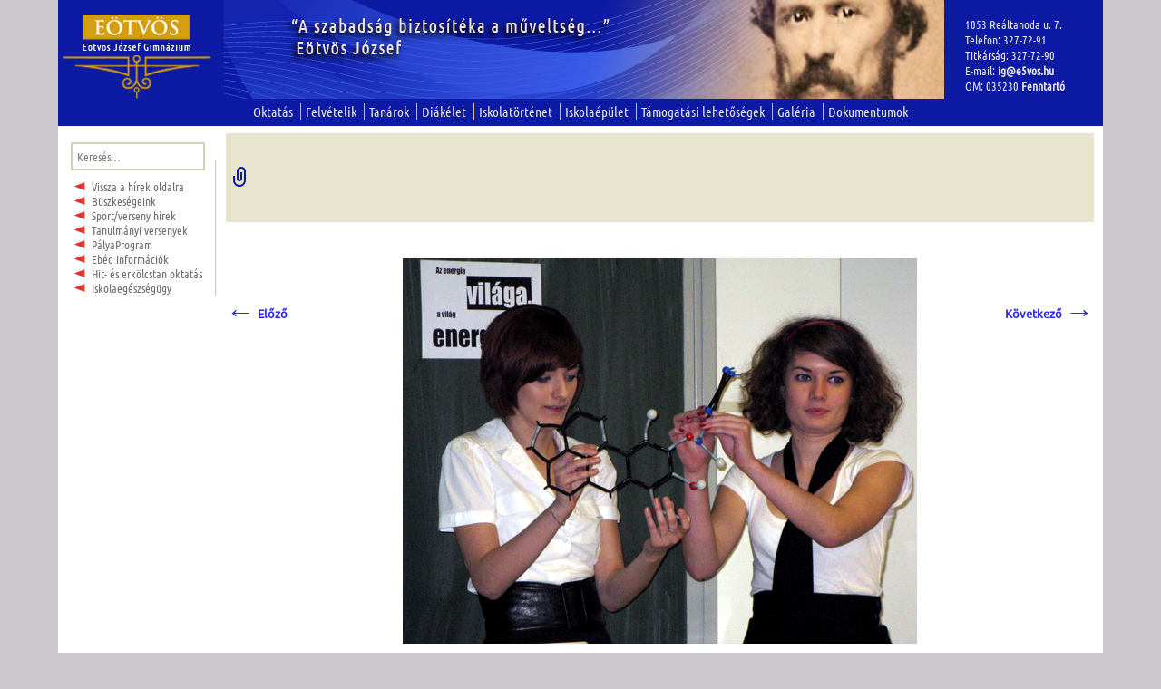

--- FILE ---
content_type: text/css
request_url: https://www.ejg.hu/wp-content/themes/twentythirteen-ejg/style.css?ver=2013-07-18
body_size: 13598
content:
/*
Theme Name: TwentyThirteen-ejg / ejg2014. november
Theme URI: http://wordpress.org/themes/twentythirteen
Author: the WordPress team - EJG
Author URI: http://wordpress.org/
Description: Méretek 175 | 650 - 810 | 175
Version: 1.1
License: GNU General Public License v2 or later
License URI: http://www.gnu.org/licenses/gpl-2.0.html
Tags: black, brown, orange, tan, white, yellow, light, one-column, two-columns, right-sidebar, flexible-width, custom-header, custom-menu, editor-style, featured-images, microformats, post-formats, rtl-language-support, sticky-post, translation-ready
Text Domain: twentythirteen
This theme, like WordPress, is licensed under the GPL.
Use it to make something cool, have fun, and share what you've learned with others.
*/

/*******************************************************************************************************/
/* 0.0 Fonts */
/*******************************************************************************************************/

@font-face {
  font-family: 'Ubuntu-Condensed';
  src: url('fonts/Ubuntu-C.ttf'), url('fonts/Ubuntu-C.eot');
}

@font-face {
  font-family: 'Ubuntu-Regular';
  src: url('fonts/Ubuntu-R.ttf'), url('fonts/Ubuntu-R.eot');
}

@font-face {
  font-family: 'Playfair-Display';
  font-style: normal;
  font-weight: 400;
  src: local('Playfair-Display'), url('fonts/Playfair-Display.woff') format('woff');
}
  
/*******************************************************************************************************/
/* 1.0 Reset */
/*******************************************************************************************************/

* {
	-webkit-box-sizing: border-box;
	-moz-box-sizing:    border-box;
	box-sizing:         border-box;
}

article, aside, details, figcaption, figure, nav, footer, header, section, summary {
	display: block;
}

audio,  canvas, video {
	display: inline-block;
}

audio:not([controls]) {
	display: none;
	height: 0;
}

[hidden] {
	display: none;
}

html {
	font-size: 100%;
	overflow-y: scroll;
	-webkit-text-size-adjust: 100%;
	-ms-text-size-adjust: 100%;
}

html, button, input, select, textarea {
	font-family:  Ubuntu-Regular, Verdana,  Arial, sans-serif;
}

address { font-style: italic; }

abbr[title] { border-bottom: 1px dotted; }

b, strong { font-weight: bold; }

dfn { font-style: italic; }

p {	margin: 0; }

code, kbd, pre, samp {
	font-family: monospace, serif;
	-webkit-hyphens: none;
	-moz-hyphens:    none;
	-ms-hyphens:     none;
	hyphens:         none;
}

pre {
	background: #f5f5f5;
	color: #666;
	font-family: monospace;
	margin: 12ex 0;
	overflow: auto;
	padding: 3ex;
	white-space: pre;
	white-space: pre-wrap;
	word-wrap: break-word;
}

blockquote, q {	quotes: none; }

blockquote:before, blockquote:after, q:before, q:after {
	content: "";
	content: none;
}

small {
	font-size: smaller;
}

sub, sup {
	font-size: 75%;
	line-height: 0;
	position: relative;
	vertical-align: baseline;
}

sup { top: -0.5em; }
sub { bottom: -0.25em; }
dl { margin: 0 20px; }
dt { font-weight: bold; }
dd { margin: 0 0 20px; }

menu, ol, ul {
	margin: 16px 0;
	padding: 0 0 0 40px;
}

ul { list-style-type: square; }

li > ul,
li > ol {
	margin: 0;
}

img {
	-ms-interpolation-mode: bicubic;
	border: 0;
	vertical-align: middle;
}

svg:not(:root) { overflow: hidden; }

figure { margin: 0; }

form { margin: 0; }

fieldset {
	border: 1px solid #c0c0c0;
	margin: 0 2px;
	padding: 0.35em 0.625em 0.75em;
}

legend {
	border: 0;
	padding: 0;
	white-space: normal;
}

button, input, select, textarea {
	font-size: 100%;
	margin: 0;
	max-width: 100%;
	vertical-align: baseline;
}

button, input { line-height: normal; }

button, html input[type="button"], input[type="reset"], input[type="submit"] {
	-webkit-appearance: button;
	cursor: pointer;
}

button[disabled], input[disabled] { cursor: default; }

input[type="checkbox"], input[type="radio"] { padding: 0; }

input[type="search"] {
	-webkit-appearance: textfield;
	padding-right: 2px; /* Don't cut off the webkit search cancel button */
	width: 170px;
}

input[type="search"]::-webkit-search-decoration {
	-webkit-appearance: none;
}

button::-moz-focus-inner, input::-moz-focus-inner {
	border: 0;
	padding: 0;
}

textarea {
	overflow: auto;
	vertical-align: top;
}


table {
	border-bottom: 1px solid #ededed;
	border-collapse: collapse;
	border-spacing: 0;
	font-size: 14px;
	line-height: 2;
	margin: 0 0 20px;
	width: 100%;
}


caption, th, td {
	font-weight: normal;
	text-align: left;
}

caption {
	font-size: 16px;
	margin: 20px 0;
}

th {
	font-weight: bold;
	text-transform: uppercase;
}

td {
	border-top: 1px solid #ededed;
	padding: 6px 10px 6px 0;
}

del {
	color: #333;
}

ins {
	background: #fff9c0;
	text-decoration: none;
}

hr {
	background: url(images/dotted-line.png) repeat center top;
	background-size: 4px 4px;
	border: 0;
	height: 1px;
	margin: 0 0 24px;
}


/*******************************************************************************************************/
/* 2.0 Repeatable Patterns */
/*******************************************************************************************************/

.genericon:before,
.menu-toggle:after,
.featured-post:before,
.date a:before,
.entry-meta .author a:before,
.format-audio .entry-content:before,
.comments-link a:before,
.tags-links a:first-child:before,
.categories-links a:first-child:before,
.edit-link a:before,
.attachment .entry-title:before,
.attachment-meta:before,
.attachment-meta a:before,
.comment-awaiting-moderation:before,
.comment-reply-link:before,
.comment-reply-login:before,
.comment-reply-title small a:before,
.bypostauthor > .comment-body .fn:before,
.error404 .page-title:before {
	-webkit-font-smoothing: antialiased;
	display: inline-block;
	font: normal 16px/1 Genericons;
	vertical-align: text-bottom;
}

.clear:after,
.attachment .entry-header:after,
.site-footer .widget-area:after,
.entry-content:after,
.page-content:after,
.navigation:after,
.nav-links:after,
.gallery:after,
.comment-form-author:after,
.comment-form-email:after,
.comment-form-url:after,
.comment-body:after {
	clear: both;
}

.clear:before,
.clear:after,
.attachment .entry-header:before,
.attachment .entry-header:after,
.site-footer .widget-area:before,
.site-footer .widget-area:after,
.entry-content:before,
.entry-content:after,
.page-content:before,
.page-content:after,
.navigation:before,
.navigation:after,
.nav-links:before,
.nav-links:after,
.gallery:before,
.gallery:after,
.comment-form-author:before,
.comment-form-author:after,
.comment-form-email:before,
.comment-form-email:after,
.comment-form-url:before,
.comment-form-url:after,
.comment-body:before,
.comment-body:after {
	content: "";
	display: table;
}

.screen-reader-text {
	clip: rect(1px, 1px, 1px, 1px);
	position: absolute !important;
}

.screen-reader-text:focus {
	background-color: #f1f1f1;
	border-radius: 3px;
	box-shadow: 0 0 2px 2px rgba(0, 0, 0, 0.6);
	clip: auto !important;
	color: #21759b;
	display: block;
	font-size: 14px;
	font-weight: bold;
	height: auto;
	line-height: normal;
	padding: 15px 23px 14px;
	position: absolute;
	left: 5px;
	top: 5px;
	text-decoration: none;
	width: auto;
	z-index: 100000; /* Above WP toolbar */
}

button, input, textarea {
	border: 2px solid #d4d0ba;
	font-family: inherit;
	padding: 5px;
}

input, textarea { color: #141412; }

input:focus, textarea:focus { border: 2px solid #c3c0ab; outline: 0; }

button, input[type="submit"], input[type="button"], input[type="reset"] {
	background: #e05d22; /* Old browsers */
	background: -webkit-linear-gradient(top, #e05d22 0%, #d94412 100%); /* Chrome 10+, Safari 5.1+ */
	background:   linear-gradient(to bottom, #e05d22 0%, #d94412 100%); /* W3C */
	border: none;
	border-bottom: 3px solid #b93207;
	border-radius: 2px;
	color: #fff;
	display: inline-block;
	padding: 11px 24px 10px;
	text-decoration: none;
}

button:hover, button:focus, input[type="submit"]:hover, input[type="button"]:hover,
input[type="reset"]:hover, input[type="submit"]:focus, input[type="button"]:focus, input[type="reset"]:focus {
	background: #ed6a31; /* Old browsers */
	background: -webkit-linear-gradient(top, #ed6a31 0%, #e55627 100%); /* Chrome 10+, Safari 5.1+ */
	background:   linear-gradient(to bottom, #ed6a31 0%, #e55627 100%); /* W3C */
	outline: none;
}

button:active, input[type="submit"]:active, input[type="button"]:active, input[type="reset"]:active {
	background: #d94412; /* Old browsers */
	background: -webkit-linear-gradient(top, #d94412 0%, #e05d22 100%); /* Chrome 10+, Safari 5.1+ */
	background:   linear-gradient(to bottom, #d94412 0%, #e05d22 100%); /* W3C */
	border: none;
	border-top: 3px solid #b93207;
	padding: 10px 24px 11px;
}

.post-password-required input[type="submit"] {
	padding: 7px 24px 4px;
	vertical-align: bottom;
}

.post-password-required input[type="submit"]:active {
	padding: 5px 24px 6px;
}

::-webkit-input-placeholder { color: #7d7b6d; }

:-moz-placeholder { color: #7d7b6d; }

::-moz-placeholder { color: #7d7b6d; }

:-ms-input-placeholder { color: #7d7b6d; }

.entry-content img,   .entry-summary img,   .comment-content img,   .widget img,   .wp-caption {
	max-width: 100%;
}

.entry-content img,   .entry-summary img,   .comment-content img[height], 
img[class*="align"],   img[class*="wp-image-"],   img[class*="attachment-"] {
	height: auto;
}

img.size-full,   img.size-large,   img.wp-post-image {
	height: auto;
	max-width: 100%;
}

embed, iframe, object, video {
	max-width: 100%;
}

.entry-content .twitter-tweet-rendered { max-width: 100% !important; }

.alignleft { float: left; }

.alignright { float: right; }

.aligncenter {
	display: block;
	margin-left: auto;
	margin-right: auto;
}

img.alignleft { margin: 5px 20px 5px 0; }

.wp-caption.alignleft { margin: 5px 10px 5px 0; }

img.alignright { margin: 5px 0 5px 20px; }

.wp-caption.alignright { margin: 5px 0 5px 10px; }

img.aligncenter { margin: 5px auto; }

img.alignnone { margin: 5px 0; }

.wp-caption .wp-caption-text,   .entry-caption,   .gallery-caption {
	color: #220e10;
	font-size: 18px;
	font-style: italic;
	font-weight: 300;
}

img.wp-smiley,
.rsswidget img {
	border: 0;
	border-radius: 0;
	box-shadow: none;
	margin-bottom: 0;
	margin-top: 0;
	padding: 0;
}

.wp-caption.alignleft + ul,
.wp-caption.alignleft + ol  {
	list-style-position: inside;
}

/***********************************************************************************/
/*   3.0 Basic Structure    */
/**********************************************************************************/

html {
	width: 100%;
	height: 100%; 
	margin: 0; 
	padding: 0;
	background-color: rgb(202,200,204); 
	/* background-image: url(images/ejg/zaszlo.png);
	background-repeat: x-repeat y-repeat; */
}

body {
	margin: 0 auto;
	width: 90%;
	min-width: 1000px; /* 1024 - böngésző keretvonala és gördítősávja */ 
	max-width: 1164px; /* 814+175+175=1164 - most 814 szélesek a fejlécképek */
	background-color: white; /* középső tartalomrész színe - helyette kép? */
}

#page {
	margin: 0 auto;
	color:  rgb(108,110,112); /* hm - ebből semmi nem látszik */
	background-image: url(images/ejg/pecset1854.png);
	background-repeat: no-repeat;
	background-position: 80% 400px;

	-webkit-hyphens: auto;
	-moz-hyphens:    auto;
	-ms-hyphens:     auto;
	hyphens:         auto;
}

.site-main {
	position: relative;
	min-height: 100%;
	height: 100%;
}

.site-main .sidebar-container#quaternary 
{
    width: 175px;
	min-width: 175px;
	z-index: 1;
	background-image: url(images/ejg/sbline_left.png);
	background-repeat: no-repeat;
	background-position: right top;
}

.site-main .sidebar-container#tertiary
{
  	width: 175px;
	min-width: 175px;
	z-index: 1;
	background-image: url(images/ejg/sbline_right.png);
	background-repeat: no-repeat;
	background-position: left top;
}

.site-main .content-area#primary
{
   width: 100%;
   min-width: 650px; /* 1000-175-175 */
}

.site-main table.main-table
{
	border: none;
	margin: 0 0 1em 0;

}

.site-main .main-table-td
{
	vertical-align: top;
	border: 0;
	padding: 0.6em 0 0 0;
	line-height: 1.2em;
	margin: 0;
}

.site-main .main-table-td h1 
{
	line-height: 1.0em;
}

.site-main #main-table-left, .site-main #main-table-right
{
	width: 175px;
	min-width: 175px;
	max-width: 175px;
}

/*****************************************************************************/
/*   4.0 Header    */
/*****************************************************************************/

/* ---------- 4.1 Site Header ---------------------------------------------- */

.site-header {
	position: relative;
	width: 100%;
	min-width: 100%;
	height: 139px;	/* most 109 pixel magasak a képek */
  	max-height: 139px;
	background-repeat: no-repeat;
	background-position: right top; /* 814+175 = 889px széles képekkel megy jobbról be */
}

.site-header .head-table
{
	border-bottom: none;
	border-collapse: collapse;
	border: none;
  	margin-bottom: 0;
  	height: 139px;
  	max-height: 139px;
}

.site-header .head-table td.header-left, .site-header .head-table td.header-middle, .site-header .head-table td.header-right
{
  	height: 109px;
  	max-height: 109px;
 	padding: 0;
}

.site-header .header-left
{
	width: 175px;
  	max-width: 175px;
	vertical-align: bottom;
	text-align: center;
	border: none;
}

.site-header .header-left a { text-decoration: none; }
.site-header .header-left a:active { text-decoration: none; }

.site-header .header-middle { 
    border: none;
}

.site-header .header-right
{
	/* padding-top: 13px; */ /* az öt sor most 80px, így 109-80 fele kell */
	/* padding-left: 23px; */
	width: 175px;
  	max-width: 175px;
	border: none;
}

.site-header .header-right p
{
	margin-left: 23px;
	font-size: 13px;
	font-family: Ubuntu-Condensed;
	line-height: 1.35em;
	color: rgb(232,230,228);
}

.site-header .header-right p:first-child
{
    margin-top: 13px;
}

.site-header .header-right a
{
	text-decoration: none;
	font-weight: bold;
	color: rgb(232,230,228);
}

/* ---------- 4.2 Navigation ---------------------------------------------- */

.navbar {
	clear: both;
	height: 30px;
	line-height: 1.0;
	/* background-color: rgba(200,200,200,0.1); */
	padding: 0;
	vertical-align: middle;
	border: none;
}

ul.nav-menu,    div.nav-menu > ul {
	margin: 0 auto;
	text-align: center;
	padding: 0;
}

.nav-menu li {
	display: inline;
	border-left: solid 1px rgb(221,188,126);
}

.nav-menu li:first-child { border-left: none; }

.nav-menu li a {
	color: rgb(232,230,228);
	font-size: 15px;
	font-family: Ubuntu-Condensed;
	padding: 0px 5px;
	text-decoration: none;
}

.nav-menu li:hover > a,    .nav-menu li a:hover {
	color: white;
}

.nav-menu .sub-menu,    .nav-menu .children {
	background-color: #220e10;
	border: 2px solid #f7f5e7;
	border-top: 0;
	display: none;
	padding: 0;
	position: absolute;
	left: -2px;
	z-index: 99999;
}

.nav-menu .sub-menu ul,   .nav-menu .children ul {
	border-left: 0;
	left: 100%;
	top: 0;
}

ul.nav-menu ul a,    .nav-menu ul ul a {
	color: #fff;
	margin: 0;
	width: 200px;
}

ul.nav-menu ul a:hover,   .nav-menu ul ul a:hover {
	background-color: #db572f;
}

ul.nav-menu li:hover > ul,    .nav-menu ul li:hover > ul {
	display: block;
}

.nav-menu .current_page_item > a,
.nav-menu .current_page_ancestor > a,
.nav-menu .current-menu-item > a,
.nav-menu .current-menu-ancestor > a {
  color: rgb(214,159,14);
}

.menu-toggle {
	display: none;
}

/*****************************************************************************/
/*     5.0 Content      */
/*****************************************************************************/

.site-content {
	padding-left: 1.5ex;
	padding-right: 1.5ex;
	font-size: 13px;
} 
 
.hentry {
	padding: 0 0;
}

.entry-header,   .entry-content,   .entry-summary,   .entry-meta {
	margin: 0 auto;
	width: 100%;
}

.sidebar .entry-header,    .sidebar .entry-content,
.sidebar .entry-summary,   .sidebar .entry-meta {

}

/* ---------- 5.1 Entry Header ---------------------------------------------------*/

.sidebar .entry-header .entry-meta { padding: 0; }

.entry-thumbnail img {
	display: block;
	margin: 0 auto 10px;
}

h1.entry-title {
	font-weight: bold;
	font-family: Playfair-Display;
	font-size: 	2em;
	color: rgb(229,47,43);
	margin: 0;
}


.entry-title a {
	color: rgb(229,47,43);
	text-decoration: none;
}


/**
 * 5.2 Entry Meta
 * ----------------------------------------------------------------------------
 */

.entry-meta {
	display: none;
	/* clear: both;
	font-size: 14px; */
}
/*
.entry-meta a {
	color: #bc360a;
}

.entry-meta a:hover {
	color: #bc360a;
}

.entry-meta > span {
	margin-right: 20px;
}

.entry-meta > span:last-child {
	margin-right: 0;
}

.featured-post:before {
	content: "\f308";
	margin-right: 2px;
}

.entry-meta .date a:before {
	content: "\f303";
}

.comments-link a:before {
	content: "\f300";
	margin-right: 2px;
	position: relative;
	top: -1px;
}

.entry-meta .author a:before {
	content: "\f304";
	position: relative;
	top: -1px;
}

.categories-links a:first-child:before {
	content: "\f301";
}

.tags-links a:first-child:before {
	content: "\f302";
	position: relative;
	top: -1px;
}

.edit-link a:before {
	content: "\f411";
	position: relative;
	top: -1px;
}
*/

.single-author .entry-meta .author,
.sticky.format-standard .entry-meta .date,
.sticky.format-audio .entry-meta .date,
.sticky.format-chat .entry-meta .date,
.sticky.format-image .entry-meta .date,
.sticky.format-gallery .entry-meta .date {
	display: none;
}

/* ---------- 5.3 Entry Content ---------------------------------------------------*/

.entry-content {
	-webkit-hyphens: auto;
	-moz-hyphens:    auto;
	-ms-hyphens:     auto;
	hyphens:         auto;
}

.entry-content p {
	text-align: justify;
	margin-bottom: 1.2ex;
	line-height: 1.3em;
}

.entry-content a,
.comment-content a {
  	text-decoration: none;
	color: rgb(108,110,112);
}

.entry-content a:hover,
.comment-content a:hover {
		color: rgb(229,47,43);
}

.entry-content blockquote{
	margin-left: 10%;
	margin-right: 10%;
	font-style: italic;
}

.entry-content blockquote p {
	line-height: 1.4em;
}

.entry-content img {
}

.entry-content .ngg-imagebrowser img {
	float: none;
}

.entry-content blockquote cite,
.entry-content blockquote small {
	font-size: 16px;
}

.entry-content img.alignleft,
.entry-content .wp-caption.alignleft {
	margin-left: 0px;
}

.entry-content img.alignright,
.entry-content .wp-caption.alignright {
	margin-right: 0px;
}

footer.entry-meta {
	margin-top: 24px;
}

.format-standard footer.entry-meta {
	margin-top: 0;
}

/* Page links */
.page-links {
	clear: both;
	font-size: 16px;
	font-style: italic;
	font-weight: normal;
	line-height: 2.2;
	margin: 20px 0;
	text-transform: uppercase;
}

.page-links a,
.page-links > span {
	background: #fff;
	border: 1px solid #fff;
	padding: 5px 10px;
	text-decoration: none;
}

.format-status .entry-content .page-links a,
.format-gallery .entry-content .page-links a,
.format-chat .entry-content .page-links a,
.format-quote .entry-content .page-links a,
.page-links a {
	background: #e63f2a;
	border: 1px solid #e63f2a;
	color: #fff;
}

.format-gallery .entry-content .page-links a:hover,
.format-audio .entry-content .page-links a:hover,
.format-status .entry-content .page-links a:hover,
.format-video .entry-content .page-links a:hover,
.format-chat .entry-content .page-links a:hover,
.format-quote .entry-content .page-links a:hover,
.page-links a:hover {
	background: #fff;
	color: #e63f2a;
}

.format-status .entry-content .page-links > span,
.format-quote .entry-content .page-links > span {
	background: none;
}

.page-links .page-links-title {
	background: transparent;
	border: none;
	margin-right: 20px;
	padding: 0;
}

#primary img.pdf {
  float: none;
}

#primary #tanarok_elerhetosege td, #primary #tanarok_elerhetosege th {
	min-width: 3em;
}

#primary #tanarok_elerhetosege td {
	letter-spacing: -10%;
}

/* Mediaelements */
.hentry .mejs-mediaelement,
.hentry .mejs-container .mejs-controls {
	background: #220e10;
}

.hentry .mejs-controls .mejs-time-rail .mejs-time-loaded,
.hentry .mejs-controls .mejs-horizontal-volume-slider .mejs-horizontal-volume-current {
	background: #fff;
}

.hentry .mejs-controls .mejs-time-rail .mejs-time-current {
	background: #ea9629;
}

.hentry .mejs-controls .mejs-time-rail .mejs-time-total,
.hentry .mejs-controls .mejs-horizontal-volume-slider .mejs-horizontal-volume-total {
	background: #595959;
}

.hentry .mejs-controls .mejs-time-rail span,
.hentry .mejs-controls .mejs-horizontal-volume-slider .mejs-horizontal-volume-total,
.hentry .mejs-controls .mejs-horizontal-volume-slider .mejs-horizontal-volume-current {
	border-radius: 0;
}

/* ---------- 5.4 Galleries ----------------------------------------------------*/

.gallery {
	margin-bottom: 20px;
	margin-left: -4px;
}

.gallery-item {
	float: left;
	margin: 0 4px 4px 0;
	overflow: hidden;
	position: relative;
}

.gallery-columns-1.gallery-size-medium,
.gallery-columns-1.gallery-size-thumbnail,
.gallery-columns-2.gallery-size-thumbnail,
.gallery-columns-3.gallery-size-thumbnail {
	display: table;
	margin: 0 auto 20px;
}

.gallery-columns-1 .gallery-item,
.gallery-columns-2 .gallery-item,
.gallery-columns-3 .gallery-item {
	text-align: center;
}

.gallery-columns-4 .gallery-item {
	max-width: 23%;
	max-width: -webkit-calc(25% - 4px);
	max-width:         calc(25% - 4px);
}

.gallery-columns-5 .gallery-item {
	max-width: 19%;
	max-width: -webkit-calc(20% - 4px);
	max-width:         calc(20% - 4px);
}

.gallery-columns-6 .gallery-item {
	max-width: 15%;
	max-width: -webkit-calc(16.7% - 4px);
	max-width:         calc(16.7% - 4px);
}

.gallery-columns-7 .gallery-item {
	max-width: 13%;
	max-width: -webkit-calc(14.28% - 4px);
	max-width:         calc(14.28% - 4px);
}

.gallery-columns-8 .gallery-item {
	max-width: 11%;
	max-width: -webkit-calc(12.5% - 4px);
	max-width:         calc(12.5% - 4px);
}

.gallery-columns-9 .gallery-item {
	max-width: 9%;
	max-width: -webkit-calc(11.1% - 4px);
	max-width:         calc(11.1% - 4px);
}

.gallery-columns-1 .gallery-item:nth-of-type(1n),
.gallery-columns-2 .gallery-item:nth-of-type(2n),
.gallery-columns-3 .gallery-item:nth-of-type(3n),
.gallery-columns-4 .gallery-item:nth-of-type(4n),
.gallery-columns-5 .gallery-item:nth-of-type(5n),
.gallery-columns-6 .gallery-item:nth-of-type(6n),
.gallery-columns-7 .gallery-item:nth-of-type(7n),
.gallery-columns-8 .gallery-item:nth-of-type(8n),
.gallery-columns-9 .gallery-item:nth-of-type(9n) {
	margin-right: 0;
}

.gallery-caption {
	background-color: rgba(0, 0, 0, 0.7);
	box-sizing: border-box;
	color: #fff;
	font-size: 14px;
	line-height: 1.3;
	margin: 0;
	max-height: 50%;
	opacity: 0;
	padding: 2px 8px;
	position: absolute;
	bottom: 0;
	left: 0;
	text-align: left;
	-webkit-transition: opacity 400ms ease;
	transition:         opacity 400ms ease;
	width: 100%;
}

.gallery-caption:before {
	box-shadow: 0 -10px 15px #000 inset;
	content: "";
	height: 100%;
	min-height: 49px;
	position: absolute;
	left: 0;
	top: 0;
	width: 100%;
}

.gallery-item:hover .gallery-caption {
	opacity: 1;
}

.gallery-columns-7 .gallery-caption,
.gallery-columns-8 .gallery-caption,
.gallery-columns-9 .gallery-caption {
	display: none;
}


/* ---------- 5.5 Post Formats -------------------------------------------------*/

/* Aside */
.format-aside {
	background-color: #f7f5e7;
}

.blog .format-aside:first-of-type,
.single .format-aside:first-of-type,
.format-aside + .format-aside,
.format-aside + .format-link,
.format-link + .format-aside {
	box-shadow: inset 0 2px 2px rgba(173, 165, 105, 0.2);
}

.format-aside .entry-meta {
	margin-top: 0;
}

.format-aside blockquote {
	font-size: 100%;
	font-weight: normal;
}

.format-aside cite {
	font-size: 100%;
	text-transform: none;
}

.format-aside cite:before {
	content: "\2014";
	margin-right: 5px;
}

/* Audio */
.format-audio {
	background-color: #db572f;
}

.format-audio .entry-title {
	font-size: 28px;
	font-weight: bold;
}

.format-audio .entry-content:before {
	content: "\f109";
	float: left;
	font-size: 64px;
	position: relative;
	top: 4px;
}

.format-audio .entry-content a,
.format-audio .entry-meta a,
.format-audio .entry-content a:hover,
.format-audio .entry-meta a:hover {
	color: #fbfaf3;
}

.format-audio .audio-content {
	background: url(images/dotted-line.png) repeat-y left top;
	background-size: 4px 4px;
	float: right;
	padding-left: 35px;
	width: 80%;
	width: -webkit-calc(100% - 85px);
	width:         calc(100% - 85px);
}

.format-audio .wp-audio-shortcode {
	height: 30px !important; /* Override mediaelement.js style */
	margin: 20px 0;
	max-width: 400px !important; /* Override mediaelement.js style */
}

.format-audio audio {
	max-width: 100% !important; /* Avoid player width overflow. */
}

/* Chat */
.format-chat {
	background-color: #eadaa6;
}

.format-chat .entry-title {
	font-size: 28px;
	font-weight: bold;
}

.format-chat .entry-meta a,
.format-chat .entry-content a {
	color: #722d19;
}

.format-chat .entry-meta .date a:before {
	content: "\f108";
	margin-right: 2px;
}

.format-chat .entry-meta .author {
	display: none;
}

.format-chat .chat {
	margin: 0;
}

.format-chat .chat .chat-timestamp {
	color: #722d19;
	float: right;
	font-size: 12px;
	font-weight: normal;
	margin: 5px 10px 0;
}

.format-chat .chat .fn {
	font-style: normal;
}

/* Gallery */
.format-gallery {
	background-color: #fbca3c;
}

.format-gallery .entry-header {
	margin-bottom: 15px;
}

.format-gallery .entry-title {
	font-size: 50px;
	font-weight: 400;
	margin: 0;
}

.format-gallery .entry-meta a,
.format-gallery .entry-content a {
	color: #722d19;
}

/* Image */
.format-image .entry-title {
	font-size: 28px;
	font-weight: bold;
}

.format-image .categories-links,
.format-image .tags-links {
	display: none;
}

/* Link */
.format-link {
	background-color: #f7f5e7;
}

.blog .format-link:first-of-type,
.single .format-link:first-of-type {
	box-shadow: inset 0 2px 2px rgba(173, 165, 105, 0.2);
}

.format-link .entry-header,
.format-link .entry-content p:last-child {
	margin-bottom: 0;
}

.format-link .entry-title {
	color: #ca3c08;
	display: inline;
	font: 300 italic 20px "Source Sans Pro", Helvetica, sans-serif;
	margin-right: 20px;
}

.format-link .entry-title a {
	color: #bc360a;
}

.format-link div.entry-meta {
	display: inline;
}

/* Quote */
.format-quote {
	background-color: #210d10;
}

.format-quote .entry-content,
.format-quote .entry-meta {
	color: #f7f5e7;
}

.format-quote .entry-content blockquote {
	font-size: 28px;
	margin: 0;
}

.format-quote .entry-content a,
.format-quote .entry-meta a,
.format-quote .linked {
	color: #e63f2a;
}

.format-quote .entry-content cite a {
	border-bottom: 1px dotted #fff;
	color: #fff;
}

.format-quote .entry-content cite a:hover {
	text-decoration: none;
}

.format-quote blockquote small,
.format-quote blockquote cite {
	display: block;
	font-size: 16px;
}

.format-quote blockquote {
	font-style: italic;
	font-weight: 300;
	padding-left: 75px;
	position: relative;
}

.format-quote blockquote:before {
	content: '\201C';
	font-size: 140px;
	font-weight: 400;
	line-height: .8;
	padding-right: 25px;
	position: absolute;
	left: -15px;
	top: -3px;
}

.format-quote .entry-meta .author {
	display: none;
}

/* Status */
.format-status {
	background-color: #722d19;
	padding: 0;
}

.format-status .entry-content,
.format-status .entry-meta {
	padding-left: 35px;
	position: relative;
}

.format-status .entry-content a {
	color: #eadaa6;
}

.format-status .entry-meta a {
	color: #f7f5e7;
}

.sidebar .format-status .entry-content,
.sidebar .format-status .entry-meta {
	padding-left: 95px;
}

.format-status .entry-content:before,
.format-status .entry-meta:before {
	background: url(images/dotted-line.png) repeat-y left bottom;
	background-size: 4px 4px;
	content: "";
	display: block;
	height: 100%;
	position: absolute;
	left: 10px;
	top: 0;
	width: 1px;
}

.sidebar .format-status .entry-content:before,
.sidebar .format-status .entry-meta:before {
	left: 70px;
}

.format-status .categories-links,
.format-status .tags-links {
	display: none;
}

/* Ensures the dots in the dot background are in lockstep. */
.format-status .entry-meta:before {
	background-position: left top;
}

.format-status .entry-content {
	color: #f7f5e7;
	font-size: 24px;
	font-style: italic;
	font-weight: 300;
	padding-bottom: 30px;
	padding-top: 40px;
	position: relative;
}

.format-status .entry-content p:first-child:before {
	background-color: rgba(0, 0, 0, 0.65);
	content: "";
	height: 3px;
	margin-top: 13px;
	position: absolute;
	left: 4px;
	width: 13px;
}

.sidebar .format-status .entry-content > p:first-child:before {
	left: 64px;
}

.format-status .entry-content p:last-child {
	margin-bottom: 0;
}

.format-status .entry-meta {
	margin-top: 0;
	padding-bottom: 40px;
}

.format-status .entry-meta .date a:before {
	content: "\f105";
}

/* Video */
.format-video {
	background-color: #db572f;
}

.format-video .entry-content a,
.format-video .entry-meta a,
.format-video .entry-content a:hover,
.format-video .entry-meta a:hover {
	color: #fbfaf3;
}

.format-video .entry-title {
	font-size: 50px;
	font-weight: 400;
}

.format-video .entry-meta {
	color: #220e10;
}


/* ----------  5.6 Attachments ------------------------------------------------*/

.attachment .hentry {
	background-color: #e8e5ce;
	margin: 0;
	padding: 0;
}

.attachment .entry-header {
	margin-bottom: 0;
	max-width: 1040px;
	padding: 30px 0;
}

.attachment .entry-title {
	display: inline-block;
	float: left;
	font: 300 italic 30px "Source Sans Pro", Helvetica, sans-serif;
	margin: 0;
}

.attachment .entry-title:before {
	content: "\f416";
	font-size: 32px;
	margin-right: 10px;
}

.attachment .entry-meta {
	clear: none;
	color: inherit;
	float: right;
	max-width: 604px;
	padding: 9px 0 0;
	text-align: right;
}

.hentry.attachment:not(.image-attachment) .entry-meta {
	max-width: 104px;
}

.attachment footer.entry-meta,
.single-attachment .site-main .sidebar-container {
	display: none;
}

.attachment-meta:before {
	content: "\f307";
}

.full-size-link a:before {
	content: "\f402";
}

.full-size-link:before {
	content: none;
}

.attachment .entry-meta a,
.attachment .entry-meta .edit-link:before,
.attachment .full-size-link:before {
	color: #ca3c08;
}

.attachment .entry-content {
	background-color: #fff;
	max-width: 100%;
	padding: 40px 0;
}

.image-navigation {
	margin: 0 auto;
	max-width: 1040px;
	position: relative;
}

.image-navigation a:hover {
	text-decoration: none;
}

.image-navigation .nav-previous,
.image-navigation .nav-next {
	position: absolute;
	top: 50px;
}

.image-navigation .nav-previous {
	left: 0;
}

.image-navigation .nav-next {
	right: 0;
}

.image-navigation .meta-nav {
	font-size: 32px;
	font-weight: 300;
	vertical-align: -4px;
}

.attachment .entry-attachment,
.attachment p.attachment {
	margin: 0 auto;
	max-width: 724px;
	text-align: center;
}

.attachment .entry-attachment .attachment {
	display: inline-block;
}

.attachment .entry-caption {
	text-align: left;
}

.attachment .entry-description {
	margin: 20px auto 0;
	max-width: 604px;
}

.attachment .entry-caption p:last-child,
.attachment .entry-description p:last-child {
	margin: 0;
}


/* ---------- 5.7 Post/Paging Navigation --------------------------------------*/

.navigation .nav-previous {
	float: left;
}

.navigation .nav-next {
	float: right;
}

.navigation a {
	/* color: #bc360a; */
  	text-decoration: none;
}

.navigation a:hover {
	/* color: #ea9629; */
	text-decoration: none;
  	/* font-weight: bold; */
}

.paging-navigation {
	/* background-color: #e8e5ce; */
	/* padding: 40px 0; */
}

.paging-navigation .nav-links {
	margin: 0 auto;
	max-width: 604px;
	width: 100%;
}

.sidebar .paging-navigation .nav-links {
	/* max-width: 1040px; */
	/* padding: 0 376px 0 60px; */
}

.paging-navigation .nav-next {
	/* padding: 13px 0; */
}

.paging-navigation a {
	font-size: 22px;
	font-style: italic;
	font-weight: 300;
}

.paging-navigation .meta-nav {
	
  	/* background-color: #e63f2a;
	border-radius: 50%;
	color: #fff;
	display: inline-block;
	font-size: 26px;
	padding: 3px 0 8px;
	text-align: center;
	width: 50px; */
}

.paging-navigation .nav-previous .meta-nav {
	margin-right: 10px;
	/* padding: 17px 0 23px;
	width: 80px; */
}

.paging-navigation .nav-next .meta-nav {
	margin-left: 10px;
}

.paging-navigation a:hover .meta-nav {
	/* background-color: #ea9629; */
	text-decoration: none; 
}

.post-navigation {
	/* background-color: #fff;
	color: #ca3c08;
	font-size: 20px;
	font-style: italic;
	font-weight: 300;
	padding: 20px 0; */
}

.post-navigation .nav-links {
	/* margin: 0 auto;
	max-width: 1040px; */
  	text-decoration: none;
}

.sidebar .post-navigation .nav-links {
	padding: 0 376px 0 60px;
}

.post-navigation a[rel="next"] {
	float: right;
	text-align: right;
}


/* ---------- 5.8 Author Bio --------------------------------------------------*/

.author-info {
	margin: 0 auto;
	max-width: 604px;
	padding: 30px 0 10px;
	text-align: left; /* gallery & video post formats */
	width: 100%;
}

.author.sidebar .author-info {
	max-width: 1040px;
	padding: 30px 376px 10px 60px;
}

.single .author-info {
	padding: 50px 0 0;
}

.author-avatar .avatar {
	float: left;
	margin: 0 30px 30px 0;
}

.single-format-status .author-description {
	color: #f7f5e7;
}

.author-description .author-title {
	clear: none;
	font: 300 italic 20px "Source Sans Pro", Helvetica, sans-serif;
	margin: 0 0 8px;
}

.author-link {
	color: #ca3c08;
	margin-left: 2px;
}

.author.archive .author-link {
	display: none;
}

/* -------- 5.9 Archives ------------------------------------------------------*/

/*
.archive-header {
	background-color: #e8e5ce;
}

.archive-title,
.archive-meta {
	font: 300 italic 30px "Source Sans Pro", Helvetica, sans-serif;
	margin: 0 auto;
	max-width: 1040px;
	padding: 30px 0;
	width: 100%;
}

.archive-meta {
	font-size: 16px;
	font-style: normal;
	font-weight: normal;
	margin-top: -15px;
	padding: 0 0 11px;
}

.sidebar .archive-meta {
	padding-right: 316px;
}
*/


/* ----------- 5.10 Search Results/No posts -----------------------------------*/

.page-header {
	/* background-color: #e8e5ce; */
}

.page-title {
	/* font: 300 italic 30px "Source Sans Pro", Helvetica, sans-serif;
	margin: 0 auto;
	max-width: 1040px;
	padding: 30px 0;
	width: 100%; */
}

.page-content {
	/* margin: 0 auto;
	max-width: 604px;
	padding: 40px 0;
	width: 100%; */
}

.sidebar .page-content {
	/* margin: 0 auto;
	max-width: 1040px;
	padding: 40px 376px 40px 60px; */
}

/* -------- 5.11 404 PAGE NOT FOUND -------------------------------------------*/

.error404 .page-header {
	background-color: #fff;
}

.error404 .page-title {
	line-height: 0.6;
	margin: 0;
	padding: 300px;
	position: relative;
	text-align: center;
	width: auto;
}

.error404 .page-title:before {
	color: #e8e5ce;
	content: "\f423";
	font-size: 300px;
	line-height: 0.6;
	overflow: hidden;
	position: absolute;
	left: 7px;
	top: 28px;
}

.error404 .page-wrapper {
	background-color: #e8e5ce;
}

.error404 .page-header,
.error404 .page-content {
	margin: 0 auto;
	max-width: 1040px;
	padding-bottom: 40px;
	width: 100%;
}

/* ---------- 5.12 Comments ---------------------------------------------------*/

.comments-title,
.comment-list,
.comment-reply-title,
.must-log-in,
.comment-respond .comment-form,
.comment-respond iframe {
	display: block;
	margin-left: auto;
	margin-right: auto;
	max-width: 604px;
	width: 100%;
}

.sidebar .comments-title,
.sidebar .comment-list,
.sidebar .must-log-in,
.sidebar .comment-reply-title,
.sidebar .comment-navigation,
.sidebar .comment-respond .comment-form {
	max-width: 1040px;
	padding-left: 60px;
	padding-right: 376px;
}

.comments-title {
	font: 300 italic 28px "Source Sans Pro", Helvetica, sans-serif;
}

.comment-list,
.comment-list .children {
	list-style-type: none;
	padding: 0;
}

.comment-list .children {
	margin-left: 20px;
}

.comment-list > li:after,
.comment-list .children > li:before {
	background: url(images/dotted-line.png) repeat left top;
	background-size: 4px 4px;
	content: "";
	display: block;
	height: 1px;
	width: 100%;
}

.comment-list > li:last-child:after {
	display: none;
}

.comment-body {
	padding: 24px 0;
	position: relative;
}

.comment-author {
	float: left;
	max-width: 74px;
}

.comment-author .avatar {
	display: block;
	margin-bottom: 10px;
}

.comment-author .fn {
	word-wrap: break-word;
}

.comment-author .fn,
.comment-author .url,
.comment-reply-link,
.comment-reply-login {
	color: #bc360a;
	font-size: 14px;
	font-style: normal;
	font-weight: normal;
}

.says {
	display: none;
}

.no-avatars .comment-author {
	margin: 0 0 5px;
	max-width: 100%;
	position: relative;
}

.no-avatars .comment-metadata,
.no-avatars .comment-content,
.no-avatars .comment-list .reply {
	width: 100%;
}

.bypostauthor > .comment-body .fn:before {
	content: "\f408";
	vertical-align: text-top;
}

.comment-list .edit-link {
	margin-left: 20px;
}

.comment-metadata,
.comment-awaiting-moderation,
.comment-content,
.comment-list .reply {
	float: right;
	width: 79%;
	width: -webkit-calc(100% - 124px);
	width:         calc(100% - 124px);
}

.comment-meta,
.comment-meta a {
	color: #a2a2a2;
	font-size: 13px;
}

.comment-meta a:hover {
	color: #ea9629;
}

.comment-metadata {
	margin-bottom: 20px;
}

.ping-meta {
	color: #a2a2a2;
	font-size: 13px;
	line-height: 2;
}

.comment-awaiting-moderation {
	color: #a2a2a2;
}

.comment-awaiting-moderation:before {
	content: "\f414";
	margin-right: 5px;
	position: relative;
	top: -2px;
}

.comment-reply-link:before,
.comment-reply-login:before {
	content: "\f412";
	margin-right: 3px;
}

/* Comment form */
.comment-respond {
	background-color: #f7f5e7;
	padding: 30px 0;
}

.comment .comment-respond {
	margin-bottom: 20px;
	padding: 20px;
}

.comment-reply-title {
	font: 300 italic 28px "Source Sans Pro", Helvetica, sans-serif;
}

.comment-reply-title small a {
	color: #131310;
	display: inline-block;
	float: right;
	height: 16px;
	overflow: hidden;
	width: 16px;
}

.comment-reply-title small a:hover {
	color: #ed331c;
	text-decoration: none;
}

.comment-reply-title small a:before {
	content: "\f406";
	vertical-align: top;
}

.sidebar .comment-list .comment-reply-title,
.sidebar .comment-list .comment-respond .comment-form {
	padding: 0;
}

.comment-form .comment-notes {
	margin-bottom: 15px;
}

.comment-form .comment-form-author,
.comment-form .comment-form-email,
.comment-form .comment-form-url {
	margin-bottom: 8px;
}

.comment-form [for="author"],
.comment-form [for="email"],
.comment-form [for="url"],
.comment-form [for="comment"] {
	float: left;
	padding: 5px 0;
	width: 120px;
}

.comment-form .required {
	color: #ed331c;
}

.comment-form input[type="text"],
.comment-form input[type="email"],
.comment-form input[type="url"] {
	max-width: 270px;
	width: 60%;
}

.comment-form textarea {
	width: 100%;
}

.form-allowed-tags,
.form-allowed-tags code {
	color: #686758;
	font-size: 12px;
}

.form-allowed-tags code {
	font-size: 10px;
	margin-left: 3px;
}

.comment-list .pingback,
.comment-list .trackback {
	padding-top: 24px;
}

.comment-navigation {
	font-size: 20px;
	font-style: italic;
	font-weight: 300;
	margin: 0 auto;
	max-width: 604px;
	padding: 20px 0 30px;
	width: 100%;
}

.no-comments {
	background-color: #f7f5e7;
	font-size: 20px;
	font-style: italic;
	font-weight: 300;
	margin: 0;
	padding: 40px 0;
	text-align: center;
}

.sidebar .no-comments {
	padding-left: 60px;
	padding-right: 376px;
}


/* ---------- 5.13 Multisite --------------------------------------------------*/

.site-main .mu_register {
	margin: 0 auto;
	max-width: 604px;
	width: 100%;
}

.mu_alert {
	margin-top: 25px;
}

.site-main .mu_register input[type="submit"],
.site-main .mu_register #blog_title,
.site-main .mu_register #user_email,
.site-main .mu_register #blogname,
.site-main .mu_register #user_name {
	font-size: inherit;
	width: 270px;
}

.site-main .mu_register input[type="submit"] {
	width: auto;
}

/***************************************** Entry content all **********************************/

#primary .entry-content table th,
#primary .entry-content table td {
	text-align: center;
  	min-width: 3em;
  	text-transform: none;
	padding: 2px;
}

#primary .entry-content table {
  width: auto;
  margin-left: auto;
  margin-right: auto;
  font-size: 12px;
}

#primary .entry-content h2 + table {
   margin-top: 1em;
}

#primary table td, #primary table th { border: solid 1px rgba(108,110,112,0.4); }
#primary table th {	background-color: rgba(190,47,58,0.1); }

#primary table.paros {
 	text-align: center;
 	width: 90%;
  	margin-left:auto;
  	margin-right: auto;
  	border: none;
}

#primary table.paros td, #primary table.paros th {
	border: none;
  	padding-bottom: 1em;
}

#primary cite:before {
	content: "\201E";
}

#primary cite:after {
  content: "\201D";
}

#primary ol {
	margin: 0.2em;
}

#primary div.tartalom li {
	line-height: 1.4em;
}

#primary h1 {
  margin-top: 0.2em; /* 0.3em; tul magas */
  margin-bottom: 0.1em;	/* 0.5em; tul sok */ 
}

#primary h2 {
  margin-top: 0.1em; /* 0.3em; tul magas */
  margin-bottom: 0.1em;	/* 0.3em; tul sok */ 
}

#primary h3, #primary h4, #primary h5, #primary h6 {
	margin-top: 0.2em;
    margin-bottom: 0.1em;
}

#primary .entry-content a {
  font-weight: bold;
 /* color: rgb(51,41,122); */
}

.page-id-216 #primary img {
  	float: right;
	margin: 0.5em;
}

#primary table.pdf a img {
  	float: none;
}

/*******************************************************************************/
/*      6.0 Sidebar      */
/*******************************************************************************/

/* -------- 6.1 Widgets -------------------------------------------------------*/

.widget {
	font-size: 13px;
	-webkit-hyphens: auto;
	-moz-hyphens:    auto;
	-ms-hyphens:     auto;
	hyphens:         auto;
	margin: 0;
	word-wrap: break-word;
}

.widget ul, .widget ol {
	list-style-type: none;
	margin: 5px 0 0 0;
	padding: 0;
}


.widget li {
	padding: 5px 0;
	border-bottom: 1px solid rgb(213,205,145);
}

.widget li > ul,    .widget li > ol {
	margin-left: 3ex;
	padding-top: 0;
}

.widget .sub-menu li { border-bottom: none; }

.widget a { }

.widget a:hover { }

.search-form .search-submit {
  display: none;
}

.widget_rss .rss-date {
	display: block;
}

.widget_rss .rss-date,
.widget_rss li > cite {
	color: #a2a2a2;
}

.widget_calendar table,
.widget_calendar td {
	border: 0;
	border-collapse: separate;
	border-spacing: 1px;
}

.widget_calendar caption {
	font-size: 14px;
	margin: 0;
}

.widget_calendar th,
.widget_calendar td {
	padding: 0;
	text-align: center;
}

.widget_calendar a {
	display: block;
}

.widget_calendar a:hover {
	background-color: rgba(0, 0, 0, 0.15);
}

.widget_calendar tbody td {
	background-color: rgba(255, 255, 255, 0.5);
}

/* .widget_archive { display: none; } */

.home .widget_archive, .archive .widget_archive { display: block; }

.site-footer .widget_calendar tbody td {
	background-color: rgba(255, 255, 255, 0.05);
}

.widget_calendar tbody .pad, .site-footer .widget_calendar tbody .pad {
	background-color: transparent;
}

#quaternary .widget {
	padding: 0 1ex;
	word-wrap: break-word;
	background: transparent;
	font-family: Ubuntu-Condensed;
	font-size: 13px;
	color: rgb(108,110,112);
  	
  	-webkit-hyphens: none;
	-moz-hyphens:    none;
	-ms-hyphens:     none;
	hyphens:         none;
}

#quaternary h3.widget-title { 
	margin: 0.6ex 0 0 0;
	color: rgb(185,111,11);
	margin: 1ex 0 0.5ex 0;
	font-size: 14px;
	font-weight: normal;
    font-family: Ubuntu-Condensed;
  	text-align: left;
}


/* #quaternary h3 + ul { padding-top: 2ex; } */

/* .submenu-widget ul { padding-top: 2ex; } */

#quaternary .widget a:link, #quaternary .widget a:visited, #quaternary .widget a:active, #quaternary .widget a:hover { 
	text-decoration: none;
	color: rgb(108,110,112);
}

#quaternary .widget a:hover { color: rgb(229,47,43); }

#quaternary .textwidget { padding-top: 1.5ex; }

#quaternary .widget li {
	max-width: 16em;
}

#quaternary .textwidget #homebutton {
color: rgb(108, 110, 112); 
margin-left: 0.5ex;
padding-left: 20px;
background-image: url('images/ejg/visszanyil.png');
background-repeat: no-repeat;
}

#quaternary .textwidget a#homebutton:hover {
  color: rgb(229,47,43);
  }

#quaternary form
{
	margin-top: 1.5ex;
}

#tertiary .widget {
	padding: 0 1ex;
	word-wrap: break-word;
	background: transparent;
	font-family: Ubuntu-Condensed;
	font-size: 13px;
	color: rgb(108,110,112);
}

#tertiary ul:first-child { padding-top: 0.5ex; }

#tertiary li:last-child { border-bottom: none; }

#tertiary .widget a:link, #tertiary .widget a:visited, #tertiary .widget a:active, #tertiary .widget a:hover { 
	color: rgb(108,110,112);
	font-family: Ubuntu-Condensed;
	text-decoration: none;
	font-size: 13px;
}

#tertiary .widget a:hover { 
	color: rgb(229,47,43);
}

#tertiary .textwidget {
	margin-top: 1.5ex;
	padding-bottom: 0.5em;
	border-bottom: 1px solid rgb(213,205,145);
	width: 100%;
}


/* localhost -8    oregdiak -6 */
#tertiary #text-8 .textwidget,
#tertiary #text-6 .textwidget {
	margin-top: 1ex;
	padding-bottom: 1ex;
}

#tertiary .textwidget .kiemelt {
	color: rgb(185,111,11);
	font-size: 14px;
}

#tertiary h3 {
	color: rgb(185,111,11);
	margin: 1ex 0 0.5ex 0;
	font-size: 14px;
	font-weight: normal;
    font-family: Ubuntu-Condensed;
  	text-align: left;
}

#tertiary #focim {
	font-size: 15px;
}

/* #tertiary #archivum-listak h3 + ul { padding-top: 2ex; } */

/* .submenu-widget ul { padding-top: 2ex; } */

#tertiary .widget a:link, #tertiary .widget a:visited, #tertiary .widget  a:active, #tertiary .widget a:hover { 
	text-decoration: none;
	color: rgb(108,110,112);
}

#tertiary  .widget   a:hover { color: rgb(229,47,43); }

#tertiary  .textwidget  { padding-top: 1.5ex; }

#tertiary  .widget li {
	max-width: 16em;
}


#tertiary ul li:first-child {
	padding-top: 0;
}

#tertiary .widget_recent_entries li {
  	border-bottom: none;
	padding-top: 1px;
}

#tertiary h3 + ul {
	margin-top :0;
}

/**
 * 7.0 Footer
 * ----------------------------------------------------------------------------
 */
 
/*
.site-footer .search-field {
	background-color: white;
	background-image: url(images/search-icon.png);
	background-position: 5px center;
	background-repeat: no-repeat;
	background-size: 24px 24px;
	border: none;
	cursor: pointer;
	height: 37px;
	margin: 3px 0;
	padding: 0 0 0 34px;
	position: relative;
	-webkit-transition: width 400ms ease, background 400ms ease;
	transition:         width 400ms ease, background 400ms ease;
	width: 0;
}

.site-header .search-field:focus {
	background-color: #fff;
	border: 2px solid #c3c0ab;
	cursor: text;
	outline: 0;
	width: 230px;
}
 
*/

.site-footer { 
	width: 100%;
	height: 25px;
	padding-top: 4px;
	color: white;
	font-size: 13px;
	text-align: center;
	font-family: Ubuntu-Condensed;
}

.site-footer .kiemelt
{
	color: rgb(250,214,167);
	font-size: 13px;
}

.sidebar .site-footer .widget {
	margin: 0 auto;
}

.site-footer p
{
	margin: 0.5ex 0 0 0;
}
.site-footer .widget a {

}

#head-and-main { min-height: 100%; height: auto; }

#wpstats {
	display: block;
	margin: -10px auto 0;
}


/* Retina-specific styles. */
@media print,
	(-o-min-device-pixel-ratio: 5/4),
	(-webkit-min-device-pixel-ratio: 1.25),
	(min-resolution: 120dpi) {

	.site-header .search-field {
		background-image: url(images/search-icon-2x.png);
	}

	.format-audio .audio-content,
	.format-status .entry-content:before,
	.format-status .entry-meta:before,
	.comment-list > li:after,
	.comment-list .children > li:before {
		background-image: url(images/dotted-line-2x.png);
	}
}

@media print {
	body {
		background: none !important;
		color: #000;
		font-size: 10pt;
	}

	footer a[rel="bookmark"]:link:after,
	footer a[rel="bookmark"]:visited:after {
		content: " [" attr(href) "] "; /* Show URLs */
	}

	.site {
		max-width: 98%;
	}

	.site-header {
		background-image: none !important;
	}

	.site-header .home-link {
		max-width: none;
		min-height: 0;
	}

	.site-title {
		color: #000;
		font-size: 21pt;
	}

	.site-description {
		font-size: 10pt;
	}

	.author-avatar,
	.site-footer,
	.comment-respond,
	.comments-area .comment-edit-link,
	.comments-area .reply,
	.comments-link,
	.entry-meta .edit-link,
	.page-links,
	.site-content nav,
	.widget-area,
	.main-navigation,
	.navbar,
	.more-link {
		display: none;
	}

	.entry-header,
	.entry-content,
	.entry-summary,
	.entry-meta {
		margin: 0;
		width: 100%;
	}

	.page-title,
	.entry-title {
		font-size: 21pt;
	}

	.entry-meta,
	.entry-meta a {
		color: #444;
		font-size: 10pt;
	}

	.entry-content img.alignleft,
	.entry-content .wp-caption.alignleft {
		margin-left: 0;
	}

	.entry-content img.alignright,
	.entry-content .wp-caption.alignright {
		margin-right: 0;
	}

	.format-image .entry-content .size-full {
		margin: 0;
	}

	/* Remove colors from post formats */
	.hentry {
		background-color: #fff;
	}

	/* Comments */
	.comments-area > li.comment {
		background: none;
		position: relative;
		width: auto;
	}

	.comment-metadata {
		float: none;
	}

	.comment-author .fn,
	.comment-reply-link,
	.comment-reply-login {
		color: #333;
	}
}

/*****************************************************************************************************/
/*  PALYAPROGRAM */
/*****************************************************************************************************/

.page-id-2796 img, .parent-pageid-2796 img
{
	float: none;
}



/*****************************************************************************************************/
/*  Tovabbi beallitasok */
/*****************************************************************************************************/

#primary h1, #primary h2, #primary h3, #primary h4, #primary h5, #primary h6 { 	
	clear: both;
	font-weight: bold;
	font-family: Ubuntu-Regular;
}

#primary h1 { font-size: 2em; }
#primary h2 { font-size: 1.6em; /* color: rgb(51,41,122); */   }
#primary h3 { font-size: 1.4em; /* color: rgb(80,20,24); */    }
#primary h4 { font-size: 1.3em; /* color: rgb(108,110,112); */ }
#primary h5 { font-size: 1.2em; /* color: rgb(108,110,112); */ }
#primary h6 { font-size: 1.1em; /* color: rgb(108,110,112); */ }

#primary h1 { font-size: 1.6em; }
#primary h2 { font-size: 1.3em; /* color: rgb(51,41,122); */   }
#primary h3 { font-size: 1.2em; /* color: rgb(80,20,24); */    }
#primary h4 { font-size: 1.1em; /* color: rgb(108,110,112); */ }
#primary h5 { font-size: 1.1em; /* color: rgb(108,110,112); */ }
#primary h6 { font-size: 1.1em; /* color: rgb(108,110,112); */ }

/*******************************************************************************************************/
/*  Fejlec és tablazatok szinezese */
/*******************************************************************************************************/

/* Nyitó oldal */
.site-header, .site-footer
{	background-color: rgb(190,47,55);
    background-color: rgb(12,26,164);	}
	
.header-middle
{	background-image: url(images/ejg/fejlecek/kezdooldal.png);
	background-position: top center;
}
#primary table th
{	background-color: rgba(190,47,55,0.1);
    background-color: rgba(12,26,264,0.1);	}

#primary h1, #primary h2, #primary h3, #primary h4, #primary h5, #primary h6 { color: rgb(190,47,55); color: rgb(12,26,164); }

/* Oktatas */
.page-id-5 .site-header, .parent-pageid-5 .site-header, .page-id-5 .site-footer, .parent-pageid-5 .site-footer
{	background-color: rgb(41,63,103); 	}
.page-id-5 .header-middle, .parent-pageid-5 .header-middle 
{	background-image: url(images/ejg/fejlecek/oktatas.png);	}
.page-id-5 #primary table th, .parent-pageid-5 #primary table th
{	background-color: rgba(41,63,103,0.1); }
.page-id-5 #primary h1, .parent-pageid-5 #primary h1,
.page-id-5 #primary h2, .parent-pageid-5 #primary h2,
.page-id-5 #primary h3, .parent-pageid-5 #primary h3,
.page-id-5 #primary h4, .parent-pageid-5 #primary h4,
.page-id-5 #primary h5, .parent-pageid-5 #primary h5,
.page-id-5 #primary h6, .parent-pageid-5 #primary h6
{	color: rgb(41,63,103);	}

/* Felvetelik */
.page-id-7 .site-header, .parent-pageid-7 .site-header, 
.page-id-7 .site-footer, .parent-pageid-7 .site-footer
{	background-color: rgb(56,121,96);	}
.page-id-7 .header-middle, .parent-pageid-7 .header-middle 
{	background-image: url(images/ejg/fejlecek/felvetelik.png);	}
.page-id-7 #primary table th, .parent-pageid-7 #primary table th
{	background-color: rgba(56,121,96,0.1);	}
.page-id-7 #primary h1, .parent-pageid-7 #primary h1,
.page-id-7 #primary h2, .parent-pageid-7 #primary h2,
.page-id-7 #primary h3, .parent-pageid-7 #primary h3,
.page-id-7 #primary h4, .parent-pageid-7 #primary h4,
.page-id-7 #primary h5, .parent-pageid-7 #primary h5,
.page-id-7 #primary h6, .parent-pageid-7 #primary h6
{	color: rgb(56,121,96);	}

/* Tanarok */
.page-id-9 .site-header, .parent-pageid-9 .site-header, .parent-pageid-78 .site-header,
.page-id-9 .site-footer, .parent-pageid-9 .site-footer, .parent-pageid-78 .site-footer
{	background-color: rgb(131,42,42);	}
.page-id-9 .header-middle, .parent-pageid-9 .header-middle, .parent-pageid-78 .header-middle
{	background-image: url(images/ejg/fejlecek/tanarok.png);	}
.page-id-9 #primary table th, .parent-pageid-9 #primary table th, .parent-pageid-78 #primary table th
{	background-color: rgba(131,42,42,0.1);	}
.page-id-9 #primary h1, .parent-pageid-9 #primary h1, .parent-pageid-78 #primary h1,
.page-id-9 #primary h2, .parent-pageid-9 #primary h2, .parent-pageid-78 #primary h2,
.page-id-9 #primary h3, .parent-pageid-9 #primary h3, .parent-pageid-78 #primary h3,
.page-id-9 #primary h4, .parent-pageid-9 #primary h4, .parent-pageid-78 #primary h4,
.page-id-9 #primary h5, .parent-pageid-9 #primary h5, .parent-pageid-78 #primary h5,
.page-id-9 #primary h6, .parent-pageid-9 #primary h6, .parent-pageid-78 #primary h6
{	color: rgb(131,42,42);	}

/* Diakok */
.page-id-11 .site-header, .parent-pageid-11 .site-header, .parent-pageid-108 .site-header,
.page-id-11 .site-footer, .parent-pageid-11 .site-footer, .parent-pageid-108 .site-footer
{	background-color: rgb(129,48,90);
	background-color: rgb(122,37,81);	}
.page-id-11 .header-middle, .parent-pageid-11 .header-middle, .parent-pageid-108 .header-middle
{	background-image: url(images/ejg/fejlecek/diakok.png); }
.page-id-11 #primary table th, .parent-pageid-11 #primary table th, .parent-pageid-108 #primary table th
{	background-color: rgba(129,48,90,0.1);
	background-color: rgba(122,37,81,0.1);}
.page-id-11 #primary h1, .parent-pageid-11 #primary h1, .parent-pageid-108 #primary h1,
.page-id-11 #primary h2, .parent-pageid-11 #primary h2, .parent-pageid-108 #primary h2,
.page-id-11 #primary h3, .parent-pageid-11 #primary h3, .parent-pageid-108 #primary h3,
.page-id-11 #primary h4, .parent-pageid-11 #primary h4, .parent-pageid-108 #primary h4,
.page-id-11 #primary h5, .parent-pageid-11 #primary h5, .parent-pageid-108 #primary h5,
.page-id-11 #primary h6, .parent-pageid-11 #primary h6, .parent-pageid-108 #primary h6
{	color: rgb(129,48,90);
    color: rgb(122,37,81);	}

/* Alapitvanyok */
.page-id-13 .site-header, .parent-pageid-13 .site-header,
.page-id-13 .site-footer, .parent-pageid-13 .site-footer
{	background-color: rgb(192,191,192);
	background-color: rgb(147,170,170);	}
.page-id-13 .header-middle, .parent-pageid-13 .header-middle /* , .parent-pageid-108 .header-middle */
{	background-image: url(images/ejg/fejlecek/alapitvanyok.png); }
.page-id-13 #primary table th, .parent-pageid-13 #primary table th
{	background-color: rgba(192,191,192,0.1);
	background-color: rgba(147,170,170,0.1);	}
.page-id-13 #primary h1, .parent-pageid-13 #primary h1, .parent-pageid- #primary h1,
.page-id-13 #primary h2, .parent-pageid-13 #primary h2, .parent-pageid- #primary h2,
.page-id-13 #primary h3, .parent-pageid-13 #primary h3, .parent-pageid- #primary h3,
.page-id-13 #primary h4, .parent-pageid-13 #primary h4, .parent-pageid- #primary h4,
.page-id-13 #primary h5, .parent-pageid-13 #primary h5, .parent-pageid- #primary h5,
.page-id-13 #primary h6, .parent-pageid-13 #primary h6, .parent-pageid- #primary h6
{	color: rgb(192,191,192);
	color: rgb(147,170,170);	}

/* Támogatások */
.page-id-12611 .site-header, .parent-pageid-12611 .site-header, .parent-pageid-12632 .site-header,
.page-id-12611 .site-footer, .parent-pageid-12611 .site-footer, .parent-pageid-12632 .site-footer
{	background-color: rgb(192,191,192);
	background-color: rgb(147,170,170);	}
.page-id-12611 .header-middle, .parent-pageid-12611 .header-middle , .parent-pageid-12632 .header-middle 
{	background-image: url(images/ejg/fejlecek/alapitvanyok.png); }
.page-id-12611 #primary table th, .parent-pageid-12611 #primary table th, .parent-pageid-12632 #primary table th
{	background-color: rgba(192,191,192,0.1);
	background-color: rgba(147,170,170,0.1);	}
.page-id-12611 #primary h1, .parent-pageid-12611 #primary h1, .parent-pageid-12632 #primary h1,
.page-id-12611 #primary h2, .parent-pageid-12611 #primary h2, .parent-pageid-12632 #primary h2,
.page-id-12611 #primary h3, .parent-pageid-12611 #primary h3, .parent-pageid-12632 #primary h3,
.page-id-12611 #primary h4, .parent-pageid-12611 #primary h4, .parent-pageid-12632 #primary h4,
.page-id-12611 #primary h5, .parent-pageid-12611 #primary h5, .parent-pageid-12632 #primary h5,
.page-id-12611 #primary h6, .parent-pageid-12611 #primary h6, .parent-pageid-12632 #primary h6
{	color: rgb(192,191,192);
	color: rgb(147,170,170);	}


/* Taborok, kulfoldi utak */
.page-id-15 .site-header, .parent-pageid-15 .site-header,
.page-id-15 .site-footer, .parent-pageid-15 .site-footer
{	background-color: rgb(99,150,50);
    background-color: rgb(29,110,25);	}
.page-id-15 .header-middle, .parent-pageid-15 .header-middle /* , .parent-pageid-108 .header-middle */
{	background-image: url(images/ejg/fejlecek/taborok.png);	}
.page-id-15 #primary table th, .parent-pageid-15 #primary table th
{	background-color: rgba(99,150,50,0.1);
    background-color: rgba(29,110,25,0.1);	}
.page-id-15 #primary h1, .parent-pageid-15 #primary h1, .parent-pageid- #primary h1,
.page-id-15 #primary h2, .parent-pageid-15 #primary h2, .parent-pageid- #primary h2,
.page-id-15 #primary h3, .parent-pageid-15 #primary h3, .parent-pageid- #primary h3,
.page-id-15 #primary h4, .parent-pageid-15 #primary h4, .parent-pageid- #primary h4,
.page-id-15 #primary h5, .parent-pageid-15 #primary h5, .parent-pageid- #primary h5,
.page-id-15 #primary h6, .parent-pageid-15 #primary h6, .parent-pageid- #primary h6
{	color: rgb(99,150,50);
    color: rgb(29,110,25);	}

/* Iskolatortenet */
.page-id-19 .site-header, .parent-pageid-19 .site-header, .parent-pageid-201 .site-header,
.page-id-19 .site-footer, .parent-pageid-19 .site-footer, .parent-pageid-201 .site-footer
{	background-color: rgb(77,40,1);	}
.page-id-19 .header-middle, .parent-pageid-19 .header-middle, .parent-pageid-201 .header-middle
{	background-image: url(images/ejg/fejlecek/iskolatortenet.png); 	}
.page-id-19 #primary table th, .parent-pageid-19 #primary table th, .parent-pageid-201 #primary table th
{	background-color: rgba(77,40,1,0.1);	}
.page-id-19 #primary h1, .parent-pageid-19 #primary h1, .parent-pageid-201 #primary h1,
.page-id-19 #primary h2, .parent-pageid-19 #primary h2, .parent-pageid-201 #primary h2,
.page-id-19 #primary h3, .parent-pageid-19 #primary h3, .parent-pageid-201 #primary h3,
.page-id-19 #primary h4, .parent-pageid-19 #primary h4, .parent-pageid-201 #primary h4,
.page-id-19 #primary h5, .parent-pageid-19 #primary h5, .parent-pageid-201 #primary h5,
.page-id-19 #primary h6, .parent-pageid-19 #primary h6, .parent-pageid-201 #primary h6
{	color: rgb(77,40,1);	}

/* Iskolabejaras */
.page-id-21 .site-header, .parent-pageid-21 .site-header,
.page-id-21 .site-footer, .parent-pageid-21 .site-footer
{	background-color: rgb(109,32,6);	}
.page-id-21 .header-middle, .parent-pageid-21 .header-middle
{	background-image: url(images/ejg/fejlecek/iskolaepulet.png);	}
.page-id-21 #primary .parent-pageid-21 #primary table th
{	background-color: rgba(109,32,6,0.1);	}
.page-id-21 #primary h1, .parent-pageid-21 #primary h1, .parent-pageid- #primary h1,
.page-id-21 #primary h2, .parent-pageid-21 #primary h2, .parent-pageid- #primary h2,
.page-id-21 #primary h3, .parent-pageid-21 #primary h3, .parent-pageid- #primary h3,
.page-id-21 #primary h4, .parent-pageid-21 #primary h4, .parent-pageid- #primary h4,
.page-id-21 #primary h5, .parent-pageid-21 #primary h5, .parent-pageid- #primary h5,
.page-id-21 #primary h6, .parent-pageid-21 #primary h6, .parent-pageid- #primary h6
{	color: rgb(109,32,6);	}

/* Galeria */
.page-id-23 .site-header, .parent-pageid-23 .site-header,
.page-id-23 .site-footer, .parent-pageid-23 .site-footer
{	background-color: rgb(90,80,163);
	background-color: rgb(49,39,125); }
.page-id-23 .header-middle, .parent-pageid-23 .header-middle
{	background-image: url(images/ejg/fejlecek/galeria.png); 	}
.page-id-23 #primary table th, .parent-pageid-23 #primary table th
{	background-color: rgba(90,80,163,0.1);
    background-color: rgba(49,39,125,0.1);	}
.page-id-23 #primary h1, .parent-pageid-23 #primary h1, .parent-pageid- #primary h1,
.page-id-23 #primary h2, .parent-pageid-23 #primary h2, .parent-pageid- #primary h2,
.page-id-23 #primary h3, .parent-pageid-23 #primary h3, .parent-pageid- #primary h3,
.page-id-23 #primary h4, .parent-pageid-23 #primary h4, .parent-pageid- #primary h4,
.page-id-23 #primary h5, .parent-pageid-23 #primary h5, .parent-pageid- #primary h5,
.page-id-23 #primary h6, .parent-pageid-23 #primary h6, .parent-pageid- #primary h6
{	color: rgb(90,80,163);
	color: rgb(49,39,125); }

/* Dokumentumok */
.page-id-25 .site-header, .parent-pageid-25 .site-header,
.page-id-25 .site-footer, .parent-pageid-25 .site-footer
{	background-color: rgb(38,80,90);	}
.page-id-25 .header-middle, .parent-pageid-25 .header-middle 
{	background-image: url(images/ejg/fejlecek/dokumentumok.png);	 }
.page-id-25 #primary table th, .parent-pageid-25 #primary table th
{	background-color: rgba(38,80,90,0.1);	}
.page-id-25 #primary h1, .parent-pageid-25 #primary h1, .parent-pageid- #primary h1,
.page-id-25 #primary h2, .parent-pageid-25 #primary h2, .parent-pageid- #primary h2,
.page-id-25 #primary h3, .parent-pageid-25 #primary h3, .parent-pageid- #primary h3,
.page-id-25 #primary h4, .parent-pageid-25 #primary h4, .parent-pageid- #primary h4,
.page-id-25 #primary h5, .parent-pageid-25 #primary h5, .parent-pageid- #primary h5,
.page-id-25 #primary h6, .parent-pageid-25 #primary h6, .parent-pageid- #primary h6
{	color: rgb(38,80,90);	}

/* a bejegyzések közötti távolsághoz */

article { margin-bottom: 1em; } /* 2em tul sok */

/* ngg visszanyíl ne legyen mindenhol

a.ngg-after {
padding-left: 20px;
background-image: url('images/ejg/visszanyil.png');
background-repeat: no-repeat;
}
*/

/*
div.ngg-galleryoverview + a {	display: none;	}
*/


/* az Iskolatörténet és aloldalain balra igazítódnak a képek */

.parent-pageid-19 .entry-content img { 
	float: left; 
	margin: 0.5em;
	clear: both;
} 

/* a nyiltnapok belso tablazatanak ne legyen szegelye */


#primary table.belso td 
{ border: none; }

/* proba - article bal sasv */

/* article.category-kultura.category-fooldal {
  border-left: rgb(12,34,89) solid 3px; 
  }
*/

/* a munkaközösségek főoldal menü táblázata */

#primary table.mkmenu
{ 
  
   border-style: none;
  
}

#primary table.mkmenu td {
	border-style: none;
	text-align: center;
	width: 180px;
	vertical-align: middle;
  	padding-top: 0.5em;
    padding-bottom: 0em;
    line-height: 1em;
}

#primary table.mkmenu td img {
  	box-shadow: 4px 4px 2px #888888;
}

#primary table.mkmenu td img:hover {
  	box-shadow: 6px 6px 3px #888888;
}

/* a linkek a tartalom részben */

#primary .entry-content a {
  /* font-family: Ubuntu-Condensed; */
  font-size: 13px;
  color: rgb(108,110,112);
  color: #2F2BE5;
  }

#primary .entry-content a:hover {
  color: rgb(229,47,43);
  color: #5855ea;
  }


table.kep3x img{
  -moz-transition:-moz-transform 0.333333s ease-in; 
  -ms-transition:-ms-transform 0.333333s ease-in; 
  -webkit-transition:-webkit-transform 0.333333s ease-in; 
  -o-transition:-o-transform 0.333333s ease-in;
  transition:transform 0.333333s ease-in;
  
  box-shadow: 2px 2px 2px #888888;
}

table.kep3x img:hover{
  -moz-transform:scale(3); 
  -ms-transform:scale(3); 
  -webkit-transform:scale(3);
  -o-transform:scale(3);
  transform:scale(3);
	
   box-shadow: 3px 3px 3px #888888;
}

#primary table.nincsfuggszeg 
{
	border: solid 1px rgba(108,110,112,0.4);
}
  
#primary table.nincsfuggszeg th, #primary table.nincsfuggszeg td
{
	border-left-style: none;
	border-right-style: none;
	
}

#primary table.csikos tr:nth-child(even) {  background: rgba(108,110,112,0.05);  }
#primary table.csikos tr:nth-child(odd) { background: rgba(108,110,112,0.1); }

	#primary table.min60 th, #primary table.min60 td
{

	min-height: 60px;
	height: 60px;
} 

#primary table.nincsszeg, 
	#primary table.nincsszeg td, #primary table.nincsszeg th
{
	border: none;
}

#primary table.kisfejlec th {
	height: 50%;	  
}

.parent-pageid-7 .kuld {
    height: 30px;
    padding: 5px 50px 5px 50px;
}

.parent-pageid-7 .oknem {
    width: 36px;
    height: 26px;
    padding: 2px 3px 2px 3px;
}

.parent-pageid-7 .orak {
    width: 52px;
    height: 32px;
    padding: 3px 6px 3px 6px;
}

div.kozep {
	margin-left: auto;
	margin-right: auto;

}
/*

ul#menu-tanarok ul.sub-menu ul.sub-menu {
  display: none;
}

ul#menu-tanarok ul.sub-menu li.current-menu-item ul.sub-menu {
	display: block;
}

*/

#primary .entry-content div.bal {
	position: relative;
	float: left;
	width: 50%;
	padding-right: 1em;
}

#primary .entry-content div.jobb {
	position: relative;
	float:right;
	width: 50%;
	padding-left: 1em;
}

#primary .entry-content div.clear {
	clear: both;
	height: 0;
	max-height: 0;
	margin: 0;
	padding:0;
}

#primary .entry-content p:empty {
	display: none;
}

#primary .entry-content table.nominwidth td {
	min-width : 20px;
}

#primary #nominwidth td {
  min-width : 20px;
}